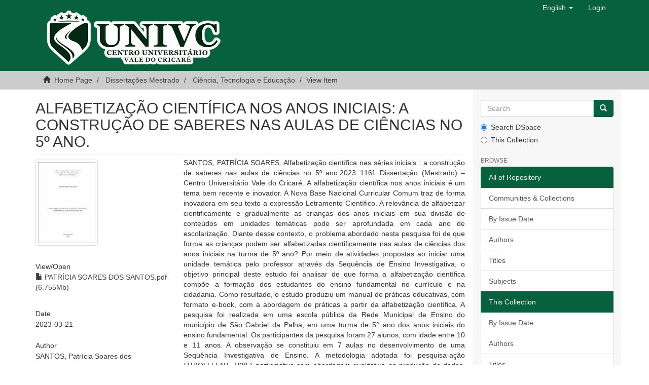

--- FILE ---
content_type: text/html;charset=utf-8
request_url: https://repositorio.ivc.br/handle/123456789/1707
body_size: 5159
content:
<!DOCTYPE html>
            <!--[if lt IE 7]> <html class="no-js lt-ie9 lt-ie8 lt-ie7" lang="en"> <![endif]-->
            <!--[if IE 7]>    <html class="no-js lt-ie9 lt-ie8" lang="en"> <![endif]-->
            <!--[if IE 8]>    <html class="no-js lt-ie9" lang="en"> <![endif]-->
            <!--[if gt IE 8]><!--> <html class="no-js" lang="en"> <!--<![endif]-->
            <head><META http-equiv="Content-Type" content="text/html; charset=UTF-8">
<meta content="text/html; charset=UTF-8" http-equiv="Content-Type">
<meta content="IE=edge,chrome=1" http-equiv="X-UA-Compatible">
<meta content="width=device-width,initial-scale=1" name="viewport">
<link rel="shortcut icon" href="/themes/Mirage2/images/favicon.ico">
<link rel="apple-touch-icon" href="/themes/Mirage2/images/apple-touch-icon.png">
<meta name="Generator" content="DSpace 6.3">
<link href="/themes/Mirage2/styles/main.css" rel="stylesheet">
<link type="application/opensearchdescription+xml" rel="search" href="http://repositorio.ivc.br:80/open-search/description.xml" title="DSpace">
<script>
                //Clear default text of empty text areas on focus
                function tFocus(element)
                {
                if (element.value == ' '){element.value='';}
                }
                //Clear default text of empty text areas on submit
                function tSubmit(form)
                {
                var defaultedElements = document.getElementsByTagName("textarea");
                for (var i=0; i != defaultedElements.length; i++){
                if (defaultedElements[i].value == ' '){
                defaultedElements[i].value='';}}
                }
                //Disable pressing 'enter' key to submit a form (otherwise pressing 'enter' causes a submission to start over)
                function disableEnterKey(e)
                {
                var key;

                if(window.event)
                key = window.event.keyCode;     //Internet Explorer
                else
                key = e.which;     //Firefox and Netscape

                if(key == 13)  //if "Enter" pressed, then disable!
                return false;
                else
                return true;
                }
            </script><!--[if lt IE 9]>
                <script src="/themes/Mirage2/vendor/html5shiv/dist/html5shiv.js"> </script>
                <script src="/themes/Mirage2/vendor/respond/dest/respond.min.js"> </script>
                <![endif]--><script src="/themes/Mirage2/vendor/modernizr/modernizr.js"> </script>
<title>ALFABETIZA&Ccedil;&Atilde;O CIENT&Iacute;FICA NOS ANOS INICIAIS: A CONSTRU&Ccedil;&Atilde;O  DE SABERES NAS AULAS DE CI&Ecirc;NCIAS NO 5&ordm; ANO.</title>
<link rel="schema.DCTERMS" href="http://purl.org/dc/terms/" />
<link rel="schema.DC" href="http://purl.org/dc/elements/1.1/" />
<meta name="DC.creator" content="SANTOS, Patrícia Soares dos" />
<meta name="DCTERMS.dateAccepted" content="2023-09-12T20:05:36Z" scheme="DCTERMS.W3CDTF" />
<meta name="DCTERMS.available" content="2023-09-12T20:05:36Z" scheme="DCTERMS.W3CDTF" />
<meta name="DCTERMS.issued" content="2023-03-21" scheme="DCTERMS.W3CDTF" />
<meta name="DC.identifier" content="https://repositorio.ivc.br/handle/123456789/1707" scheme="DCTERMS.URI" />
<meta name="DCTERMS.abstract" content="SANTOS, PATRÍCIA SOARES. Alfabetização científica nas séries iniciais : a construção de saberes nas aulas de ciências no 5º ano.2023 116f. Dissertação (Mestrado) – Centro Universitário Vale do Cricaré.&#xD;&#xA;&#xD;&#xA;A alfabetização científica nos anos iniciais é um tema bem recente e inovador. A Nova Base Nacional Curricular Comum traz de forma inovadora em seu texto a expressão Letramento Científico. A relevância de alfabetizar cientificamente e gradualmente as crianças dos anos iniciais em sua divisão de conteúdos em unidades temáticas pode ser aprofundada em cada ano de escolarização. Diante desse contexto, o problema abordado nesta pesquisa foi de que forma as crianças podem ser alfabetizadas cientificamente nas aulas de ciências dos anos iniciais na turma de 5º ano? Por meio de atividades propostas ao iniciar uma unidade temática pelo professor através da Sequência de Ensino Investigativa, o objetivo principal deste estudo foi analisar de que forma a alfabetização científica compõe a formação dos estudantes do ensino fundamental no currículo e na cidadania. Como resultado, o estudo produziu um manual de práticas educativas, com formato e-book, com a abordagem de práticas a partir da alfabetização científica. A pesquisa foi realizada em uma escola pública da Rede Municipal de Ensino do município de São Gabriel da Palha, em uma turma de 5° ano dos anos iniciais do ensino fundamental. Os participantes da pesquisa foram 27 alunos, com idade entre 10 e 11 anos. A observação se constituiu em 7 aulas no desenvolvimento de uma Sequência Investigativa de Ensino. A metodologia adotada foi pesquisa-ação (THIOLLLENT, 1985) participativa com abordagem qualitativa na produção de dados. Na observação foram propostas as atividades pela professora regente, onde foram produzidos os dados a partir da aplicação de atividades aos estudantes e relatos de experiência por meio de entrevista. Os questionários e as entrevistas foram estruturados a partir dos indicadores da Alfabetização Científica (CARVALHO; SASSERON, 2011; HENCKES, 2018; DUTRA, OLIVEIRA e DEL PINO (2017); SASSERON, 2008; 2011)." xml:lang="pt_BR" />
<meta name="DC.subject" content="Alfabetização científica. Ensino investigativo. Sequência didática." xml:lang="pt_BR" />
<meta name="DC.title" content="ALFABETIZAÇÃO CIENTÍFICA NOS ANOS INICIAIS: A CONSTRUÇÃO  DE SABERES NAS AULAS DE CIÊNCIAS NO 5º ANO." xml:lang="pt_BR" />
<meta content="Alfabetiza&ccedil;&atilde;o cient&iacute;fica. Ensino investigativo. Sequ&ecirc;ncia did&aacute;tica." name="citation_keywords">
<meta content="ALFABETIZA&Ccedil;&Atilde;O CIENT&Iacute;FICA NOS ANOS INICIAIS: A CONSTRU&Ccedil;&Atilde;O  DE SABERES NAS AULAS DE CI&Ecirc;NCIAS NO 5&ordm; ANO." name="citation_title">
<meta content="SANTOS, Patr&iacute;cia Soares dos" name="citation_author">
<meta content="https://repositorio.ivc.br/bitstream/123456789/1707/1/PATR%c3%8dCIA%20SOARES%20DOS%20SANTOS.pdf" name="citation_pdf_url">
<meta content="2023-03-21" name="citation_date">
<meta content="https://repositorio.ivc.br/handle/123456789/1707" name="citation_abstract_html_url">
</head><body>
<header>
<div role="navigation" class="navbar navbar-default navbar-static-top">
<div class="container">
<div class="navbar-header">
<button data-toggle="offcanvas" class="navbar-toggle" type="button"><span class="sr-only">Toggle navigation</span><span class="icon-bar"></span><span class="icon-bar"></span><span class="icon-bar"></span></button><a class="navbar-brand" href="/"><img src="/themes/Mirage2//images/logo.png"></a>
<div class="navbar-header pull-right visible-xs hidden-sm hidden-md hidden-lg">
<ul class="nav nav-pills pull-left ">
<li class="dropdown" id="ds-language-selection-xs">
<button data-toggle="dropdown" class="dropdown-toggle navbar-toggle navbar-link" role="button" href="#" id="language-dropdown-toggle-xs"><b aria-hidden="true" class="visible-xs glyphicon glyphicon-globe"></b></button>
<ul data-no-collapse="true" aria-labelledby="language-dropdown-toggle-xs" role="menu" class="dropdown-menu pull-right">
<li role="presentation" class="disabled">
<a href="http://repositorio.ivc.br:80/handle/123456789/1707?locale-attribute=en">English</a>
</li>
<li role="presentation">
<a href="http://repositorio.ivc.br:80/handle/123456789/1707?locale-attribute=es">espa&ntilde;ol</a>
</li>
<li role="presentation">
<a href="http://repositorio.ivc.br:80/handle/123456789/1707?locale-attribute=pt_BR">portugu&ecirc;s (Brasil)</a>
</li>
</ul>
</li>
<li>
<form method="get" action="/login" style="display: inline">
<button class="navbar-toggle navbar-link"><b aria-hidden="true" class="visible-xs glyphicon glyphicon-user"></b></button>
</form>
</li>
</ul>
</div>
</div>
<div class="navbar-header pull-right hidden-xs">
<ul class="nav navbar-nav pull-left">
<li class="dropdown" id="ds-language-selection">
<a data-toggle="dropdown" class="dropdown-toggle" role="button" href="#" id="language-dropdown-toggle"><span class="hidden-xs">English&nbsp;<b class="caret"></b></span></a>
<ul data-no-collapse="true" aria-labelledby="language-dropdown-toggle" role="menu" class="dropdown-menu pull-right">
<li role="presentation" class="disabled">
<a href="?locale-attribute=en">English</a>
</li>
<li role="presentation">
<a href="?locale-attribute=es">espa&ntilde;ol</a>
</li>
<li role="presentation">
<a href="?locale-attribute=pt_BR">portugu&ecirc;s (Brasil)</a>
</li>
</ul>
</li>
</ul>
<ul class="nav navbar-nav pull-left">
<li>
<a href="/login"><span class="hidden-xs">Login</span></a>
</li>
</ul>
<button type="button" class="navbar-toggle visible-sm" data-toggle="offcanvas"><span class="sr-only">Toggle navigation</span><span class="icon-bar"></span><span class="icon-bar"></span><span class="icon-bar"></span></button>
</div>
</div>
</div>
</header>
<div class="trail-wrapper hidden-print">
<div class="container">
<div class="row">
<div class="col-xs-12">
<div class="breadcrumb dropdown visible-xs">
<a data-toggle="dropdown" class="dropdown-toggle" role="button" href="#" id="trail-dropdown-toggle">View Item&nbsp;<b class="caret"></b></a>
<ul aria-labelledby="trail-dropdown-toggle" role="menu" class="dropdown-menu">
<li role="presentation">
<a role="menuitem" href="/"><i aria-hidden="true" class="glyphicon glyphicon-home"></i>&nbsp;
                        Home Page</a>
</li>
<li role="presentation">
<a role="menuitem" href="/handle/123456789/6">Disserta&ccedil;&otilde;es Mestrado</a>
</li>
<li role="presentation">
<a role="menuitem" href="/handle/123456789/610">Ci&ecirc;ncia, Tecnologia e Educa&ccedil;&atilde;o</a>
</li>
<li role="presentation" class="disabled">
<a href="#" role="menuitem">View Item</a>
</li>
</ul>
</div>
<ul class="breadcrumb hidden-xs">
<li>
<i aria-hidden="true" class="glyphicon glyphicon-home"></i>&nbsp;
            <a href="/">Home Page</a>
</li>
<li>
<a href="/handle/123456789/6">Disserta&ccedil;&otilde;es Mestrado</a>
</li>
<li>
<a href="/handle/123456789/610">Ci&ecirc;ncia, Tecnologia e Educa&ccedil;&atilde;o</a>
</li>
<li class="active">View Item</li>
</ul>
</div>
</div>
</div>
</div>
<div class="hidden" id="no-js-warning-wrapper">
<div id="no-js-warning">
<div class="notice failure">JavaScript is disabled for your browser. Some features of this site may not work without it.</div>
</div>
</div>
<div class="container" id="main-container">
<div class="row row-offcanvas row-offcanvas-right">
<div class="horizontal-slider clearfix">
<div class="col-xs-12 col-sm-12 col-md-9 main-content">
<div>
<div id="aspect_artifactbrowser_ItemViewer_div_item-view" class="ds-static-div primary">
<!-- External Metadata URL: cocoon://metadata/handle/123456789/1707/mets.xml-->
<div class="item-summary-view-metadata">
<h2 class="page-header first-page-header">ALFABETIZA&Ccedil;&Atilde;O CIENT&Iacute;FICA NOS ANOS INICIAIS: A CONSTRU&Ccedil;&Atilde;O  DE SABERES NAS AULAS DE CI&Ecirc;NCIAS NO 5&ordm; ANO.</h2>
<div class="row">
<div class="col-sm-4">
<div class="row">
<div class="col-xs-6 col-sm-12">
<div class="thumbnail">
<img alt="Thumbnail" class="img-thumbnail" src="/bitstream/handle/123456789/1707/PATR%c3%8dCIA%20SOARES%20DOS%20SANTOS.pdf.jpg?sequence=4&isAllowed=y"></div>
</div>
<div class="col-xs-6 col-sm-12">
<div class="item-page-field-wrapper table word-break">
<h5>View/<wbr></wbr>Open</h5>
<div>
<a href="/bitstream/handle/123456789/1707/PATR%c3%8dCIA%20SOARES%20DOS%20SANTOS.pdf?sequence=1&isAllowed=y"><i aria-hidden="true" class="glyphicon  glyphicon-file"></i> PATR&Iacute;CIA SOARES DOS SANTOS.pdf (6.755Mb)</a>
</div>
</div>
</div>
</div>
<div class="simple-item-view-date word-break item-page-field-wrapper table">
<h5>Date</h5>2023-03-21</div>
<div class="simple-item-view-authors item-page-field-wrapper table">
<h5>Author</h5>
<div>SANTOS, Patr&iacute;cia Soares dos</div>
</div>
<div class="simple-item-view-show-full item-page-field-wrapper table">
<h5>Metadata</h5>
<a href="/handle/123456789/1707?show=full">Show full item record</a>
</div>
</div>
<div class="col-sm-8">
<div class="simple-item-view-description item-page-field-wrapper table">
<h5 class="visible-xs">Abstract</h5>
<div>SANTOS, PATR&Iacute;CIA SOARES. Alfabetiza&ccedil;&atilde;o cient&iacute;fica nas s&eacute;ries iniciais : a constru&ccedil;&atilde;o de saberes nas aulas de ci&ecirc;ncias no 5&ordm; ano.2023 116f. Disserta&ccedil;&atilde;o (Mestrado) &ndash; Centro Universit&aacute;rio Vale do Cricar&eacute;.&#13;
&#13;
A alfabetiza&ccedil;&atilde;o cient&iacute;fica nos anos iniciais &eacute; um tema bem recente e inovador. A Nova Base Nacional Curricular Comum traz de forma inovadora em seu texto a express&atilde;o Letramento Cient&iacute;fico. A relev&acirc;ncia de alfabetizar cientificamente e gradualmente as crian&ccedil;as dos anos iniciais em sua divis&atilde;o de conte&uacute;dos em unidades tem&aacute;ticas pode ser aprofundada em cada ano de escolariza&ccedil;&atilde;o. Diante desse contexto, o problema abordado nesta pesquisa foi de que forma as crian&ccedil;as podem ser alfabetizadas cientificamente nas aulas de ci&ecirc;ncias dos anos iniciais na turma de 5&ordm; ano? Por meio de atividades propostas ao iniciar uma unidade tem&aacute;tica pelo professor atrav&eacute;s da Sequ&ecirc;ncia de Ensino Investigativa, o objetivo principal deste estudo foi analisar de que forma a alfabetiza&ccedil;&atilde;o cient&iacute;fica comp&otilde;e a forma&ccedil;&atilde;o dos estudantes do ensino fundamental no curr&iacute;culo e na cidadania. Como resultado, o estudo produziu um manual de pr&aacute;ticas educativas, com formato e-book, com a abordagem de pr&aacute;ticas a partir da alfabetiza&ccedil;&atilde;o cient&iacute;fica. A pesquisa foi realizada em uma escola p&uacute;blica da Rede Municipal de Ensino do munic&iacute;pio de S&atilde;o Gabriel da Palha, em uma turma de 5&deg; ano dos anos iniciais do ensino fundamental. Os participantes da pesquisa foram 27 alunos, com idade entre 10 e 11 anos. A observa&ccedil;&atilde;o se constituiu em 7 aulas no desenvolvimento de uma Sequ&ecirc;ncia Investigativa de Ensino. A metodologia adotada foi pesquisa-a&ccedil;&atilde;o (THIOLLLENT, 1985) participativa com abordagem qualitativa na produ&ccedil;&atilde;o de dados. Na observa&ccedil;&atilde;o foram propostas as atividades pela professora regente, onde foram produzidos os dados a partir da aplica&ccedil;&atilde;o de atividades aos estudantes e relatos de experi&ecirc;ncia por meio de entrevista. Os question&aacute;rios e as entrevistas foram estruturados a partir dos indicadores da Alfabetiza&ccedil;&atilde;o Cient&iacute;fica (CARVALHO; SASSERON, 2011; HENCKES, 2018; DUTRA, OLIVEIRA e DEL PINO (2017); SASSERON, 2008; 2011).</div>
</div>
<div class="simple-item-view-uri item-page-field-wrapper table">
<h5>URI</h5>
<span><a href="https://repositorio.ivc.br/handle/123456789/1707">https://repositorio.ivc.br/handle/123456789/1707</a></span>
</div>
<div class="simple-item-view-collections item-page-field-wrapper table">
<h5>Collections</h5>
<ul class="ds-referenceSet-list">
<!-- External Metadata URL: cocoon://metadata/handle/123456789/610/mets.xml-->
<li>
<a href="/handle/123456789/610">Ci&ecirc;ncia, Tecnologia e Educa&ccedil;&atilde;o</a> [483]</li>
</ul>
</div>
</div>
</div>
</div>
</div>
</div>
<div class="visible-xs visible-sm">
<footer>
<div class="row">
<hr>
<div class="col-xs-7 col-sm-8">
<div>
<a target="_blank" href="http://www.dspace.org/">DSpace 6.3</a> copyright&nbsp;&copy;&nbsp;<a target="_blank" href="https://ivc.br/">Faculdade Vale do Cricar&eacute;</a>
</div>
<div class="hidden-print">
<a href="/contact">Contact Us</a> | <a href="/feedback">Send Feedback</a>
</div>
</div>
<div class="col-xs-5 col-sm-4 hidden-print">
<div class="pull-right">
<span class="theme-by"></span>
<br>
</div>
</div>
</div>
<a class="hidden" href="/htmlmap">&nbsp;</a>
<p>&nbsp;</p>
</footer>
</div>
</div>
<div role="navigation" id="sidebar" class="col-xs-6 col-sm-3 sidebar-offcanvas">
<div class="word-break hidden-print" id="ds-options">
<div class="ds-option-set" id="ds-search-option">
<form method="post" class="" id="ds-search-form" action="/discover">
<fieldset>
<div class="input-group">
<input placeholder="Search" type="text" class="ds-text-field form-control" name="query"><span class="input-group-btn"><button title="Go" class="ds-button-field btn btn-primary"><span aria-hidden="true" class="glyphicon glyphicon-search"></span></button></span>
</div>
<div class="radio">
<label><input checked value="" name="scope" type="radio" id="ds-search-form-scope-all">Search DSpace</label>
</div>
<div class="radio">
<label><input name="scope" type="radio" id="ds-search-form-scope-container" value="123456789/610">This Collection</label>
</div>
</fieldset>
</form>
</div>
<h2 class="ds-option-set-head  h6">Browse</h2>
<div id="aspect_viewArtifacts_Navigation_list_browse" class="list-group">
<a class="list-group-item active"><span class="h5 list-group-item-heading  h5">All of Repository</span></a><a href="/community-list" class="list-group-item ds-option">Communities &amp; Collections</a><a href="/browse?type=dateissued" class="list-group-item ds-option">By Issue Date</a><a href="/browse?type=author" class="list-group-item ds-option">Authors</a><a href="/browse?type=title" class="list-group-item ds-option">Titles</a><a href="/browse?type=subject" class="list-group-item ds-option">Subjects</a><a class="list-group-item active"><span class="h5 list-group-item-heading  h5">This Collection</span></a><a href="/handle/123456789/610/browse?type=dateissued" class="list-group-item ds-option">By Issue Date</a><a href="/handle/123456789/610/browse?type=author" class="list-group-item ds-option">Authors</a><a href="/handle/123456789/610/browse?type=title" class="list-group-item ds-option">Titles</a><a href="/handle/123456789/610/browse?type=subject" class="list-group-item ds-option">Subjects</a>
</div>
<h2 class="ds-option-set-head  h6">My Account</h2>
<div id="aspect_viewArtifacts_Navigation_list_account" class="list-group">
<a href="/login" class="list-group-item ds-option">Login</a>
</div>
<div id="aspect_viewArtifacts_Navigation_list_context" class="list-group"></div>
<div id="aspect_viewArtifacts_Navigation_list_administrative" class="list-group"></div>
<div id="aspect_discovery_Navigation_list_discovery" class="list-group"></div>
</div>
</div>
</div>
</div>
<div class="hidden-xs hidden-sm">
<footer>
<div class="row">
<hr>
<div class="col-xs-7 col-sm-8">
<div>
<a target="_blank" href="http://www.dspace.org/">DSpace 6.3</a> copyright&nbsp;&copy;&nbsp;<a target="_blank" href="https://ivc.br/">Faculdade Vale do Cricar&eacute;</a>
</div>
<div class="hidden-print">
<a href="/contact">Contact Us</a> | <a href="/feedback">Send Feedback</a>
</div>
</div>
<div class="col-xs-5 col-sm-4 hidden-print">
<div class="pull-right">
<span class="theme-by"></span>
<br>
</div>
</div>
</div>
<a class="hidden" href="/htmlmap">&nbsp;</a>
<p>&nbsp;</p>
</footer>
</div>
</div>
<script type="text/javascript">
                         if(typeof window.publication === 'undefined'){
                            window.publication={};
                          };
                        window.publication.contextPath= '';window.publication.themePath= '/themes/Mirage2/';</script><script>if(!window.DSpace){window.DSpace={};}window.DSpace.context_path='';window.DSpace.theme_path='/themes/Mirage2/';</script><script src="/themes/Mirage2/scripts/theme.js"> </script>
</body></html>
